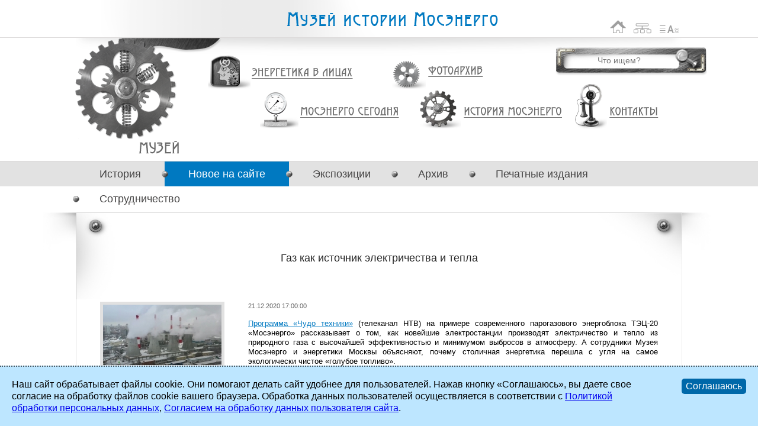

--- FILE ---
content_type: text/html; charset=UTF-8
request_url: https://www.mosenergo-museum.ru/Museum/News/21613/
body_size: 5169
content:
<!DOCTYPE html PUBLIC "-//W3C//DTD XHTML 1.0 Transitional//EN" "http://www.w3.org/TR/xhtml1/DTD/xhtml1-transitional.dtd">
<html xmlns="http://www.w3.org/1999/xhtml">
<head>
		    					<meta http-equiv="Content-Type" content="text/html; charset=UTF-8" />
<link href="/bitrix/cache/css/mm/mm_/page_cffcaec2bc0ad221d737a45c3f094dec/page_cffcaec2bc0ad221d737a45c3f094dec_1b7d0939a8b9ba9bf603edbb55393a69.css?1711990720" type="text/css" rel="stylesheet" />
<link href="/bitrix/cache/css/mm/mm_/kernel/kernel.css?1711967203" type="text/css" rel="stylesheet" />
<script type="text/javascript"> var arKernelCSS = new Array('/bitrix/js/main/core/css/core.css','/bitrix/js/main/core/css/core_popup.css','/bitrix/js/main/core/css/core_date.css','/bitrix/js/fileman/sticker.css','/bitrix/js/main/core/css/core_panel.css'); </script><link href="/bitrix/cache/css/mm/mm_/template_eb5b30b60cd8ca41e31f69a43832ffca/template_eb5b30b60cd8ca41e31f69a43832ffca_be372c749be1db8e43d840d53d9e1e14.css?1739969032" type="text/css" rel="stylesheet" />

<script type="text/javascript" src="/bitrix/js/main/core/core.js?1368549603"></script>
<script type="text/javascript">(window.BX||top.BX).message({'LANGUAGE_ID':'ru','FORMAT_DATE':'DD.MM.YYYY','FORMAT_DATETIME':'DD.MM.YYYY HH:MI:SS','COOKIE_PREFIX':'MOSENERGO_SM','USER_ID':'','SERVER_TIME':'1769071878','SERVER_TZ_OFFSET':'10800','USER_TZ_OFFSET':'0','USER_TZ_AUTO':'Y','bitrix_sessid':'3400d6ed04afbe111f8df2f7153a6e93','SITE_ID':'mm'});(window.BX||top.BX).message({'JS_CORE_LOADING':'Загрузка...','JS_CORE_NO_DATA':'- Нет данных -','JS_CORE_WINDOW_CLOSE':'Закрыть','JS_CORE_WINDOW_EXPAND':'Развернуть','JS_CORE_WINDOW_NARROW':'Свернуть в окно','JS_CORE_WINDOW_SAVE':'Сохранить','JS_CORE_WINDOW_CANCEL':'Отменить','JS_CORE_H':'ч','JS_CORE_M':'м','JS_CORE_S':'с','JSADM_AI_HIDE_EXTRA':'Скрыть лишние','JSADM_AI_ALL_NOTIF':'Показать все','JSADM_AUTH_REQ':'Требуется авторизация!','JS_CORE_WINDOW_AUTH':'Войти','JS_CORE_IMAGE_FULL':'Полный размер'});</script>
<script type="text/javascript" src="/bitrix/js/main/core/core_ajax.js?1368549603"></script>
<script type="text/javascript" src="/bitrix/js/main/session.js?1335339749"></script>
<script type="text/javascript">
bxSession.Expand(1440, '3400d6ed04afbe111f8df2f7153a6e93', false, '7d2f62a9a42b6fdec60c5d469061103c');
</script>
<script type="text/javascript" src="/bitrix/templates/mm_/js/jquery-latest.js?1649793583"></script>
<script type="text/javascript" src="/bitrix/templates/mm_/js/mm.helper.js?1343640825"></script>
<script type="text/javascript" src="/bitrix/templates/mm_/js/mm.ga.js?1343680779"></script>
<script type="text/javascript" src="/bitrix/templates/mm_/js/fraud.js?1617974276"></script>
<script type="text/javascript" src="/bitrix/templates/mm_/js/js.cookie-2.2.0.min.js?1735035918"></script>
<script type="text/javascript" src="/bitrix/templates/mm_/js/ms-cookie-consent.js?1751891582"></script>
	<title>Газ как источник электричества и тепла</title>
    <link rel="icon" type="image/png" href="/bitrix/templates/mm/img/favicon.png" />
</head>

<body>
		
    <div class="container">
    	<div class="header">
        	<a class="logo" href="/" title="На главную">Музей истории Мосэнерго</a>
            <div class="icons">
            	<a class="home" href="/" title="На главную">На главную</a>
                <a class="sitemap" href="/Sitemap/" title="Карта сайта">Карта сайта</a>
                <!-- a class="email" href="mailto:press-centre@mosenergo.ru" title="Написать письмо">Написать письмо</a -->
                                    <a class="socr" href="/Museum/List_of_Abbreviations/" title="Список сокращений">Список сокращений</a>
                            </div>
        </div>
                <div class="middle Museum">
        	<div class="middle-block">
                
<ul class="m_main">
			            <li class="history">
                <a href="/History_of_Mosenergo/">История Мосэнерго</a>
            </li>
        			        	        			            <li class="faces">
                <a href="/Energetics_to_the_Personalities/">Энергетика в лицах</a>
            </li>
        			            <li class="photo">
                <a href="/Photo_Archive/">Фотоархив</a>
            </li>
        			            <li class="mosenergo_now">
                <a href="/Mosenergo_today/">Мосэнерго сегодня</a>
            </li>
        			            <li class="contacts">
                <a href="/Contacts/">Контакты</a>
            </li>
        	</ul>
<div class="title-block">
    <h1><a href="/Museum/" title="Музей">Газ как источник электричества и тепла</a></h1>
</div>
                
                <div class="search-block">
                    <div class="search-form">
    <form action="/Search/">
                    <input class="inp-search" type="text" name="q" placeholder="Что ищем?" maxlength="50" />
                <input class="inp-sbmt" name="s" type="submit" title="Поиск" value="Поиск" />
    </form>
</div> 
                </div>
        	</div>
      	</div>
        <div class="submenu-back">
<ul id="submenu" class="submenu Museum">
					
                	<li>
       	        	
		        
        <a href="/Museum/History_of_creation_the_Museum/">История</a>
        
                                    </li>
                          
   		        					
                	<li class="selected">
       	        	
		        	<span class="point"></span>
		        
        <a href="/Museum/News/">Новое на сайте</a>
        
                                    </li>
                          
   		        					
                	<li>
       	        	
		        	<span class="point"></span>
		        
        <a href="/Museum/Expositions/">Экспозиции</a>
        
                    <table cellpadding="0" cellspacing="0"><tr>
                          
   		        					
                	<td>
                	
		        
        <a href="/Museum/Expositions/Items_exposure/">Предметы экспозиции</a>
        
                                	</td>
                          
   		        					
                	<td>
                	
		        
        <a href="/Museum/Expositions/Virtual_Tour/">Виртуальный тур, экспозиция 2007 года</a>
        
                                	</td>
                          
   		        			        	</tr></table></li>
                    		
                	<li>
       	        	
		        	<span class="point"></span>
		        
        <a href="/Museum/Archive/">Архив</a>
        
                    <table cellpadding="0" cellspacing="0"><tr>
                          
   		        					
                	<td>
                	
		        
        <a href="/Museum/Archive/Inventory/">Опись</a>
        
                                	</td>
                          
   		        					
                	<td>
                	
		        
        <a href="/Museum/Archive/Photo/">Фотоархив</a>
        
                                	</td>
                          
   		        					
                	<td>
                	
		        
        <a href="/Museum/Archive/Video/">Видеоархив</a>
        
                                	</td>
                          
   		        					
                	<td>
                	
		        
        <a href="/Museum/Archive/Maps/">Карты</a>
        
                                	</td>
                          
   		        					
                	<td>
                	
		        
        <a href="/Museum/Archive/Albums/">Альбомы</a>
        
                                	</td>
                          
   		        					
                	<td>
                	
		        
        <a href="/Museum/Archive/Posters/">Плакаты</a>
        
                                	</td>
                          
   		        			        	</tr></table></li>
                    		
                	<li>
       	        	
		        	<span class="point"></span>
		        
        <a href="/Museum/Printed_Publications/">Печатные издания</a>
        
                    <table cellpadding="0" cellspacing="0"><tr>
                          
   		        					
                	<td>
                	
		        
        <a href="/Museum/Printed_Publications/Corporate_Media/">Корпоративные СМИ</a>
        
                                	</td>
                          
   		        					
                	<td>
                	
		        
        <a href="/Museum/Printed_Publications/Media_About_Company/">Технический архив</a>
        
                                	</td>
                          
   		        					
                	<td>
                	
		        
        <a href="/Museum/Printed_Publications/Printed/">Печатная продукция</a>
        
                                	</td>
                          
   		        					
                	<td>
                	
		        
        <a href="/Museum/Printed_Publications/Library_Museum/">Библиотека музея</a>
        
                                	</td>
                          
   		        			        	</tr></table></li>
                    		
                	<li>
       	        	
		        	<span class="point"></span>
		        
        <a href="/Museum/Cooperation/">Сотрудничество</a>
        
                    <table cellpadding="0" cellspacing="0"><tr>
                          
   		        					
                	<td>
                	
		        
        <a href="/Museum/Cooperation/materialy-nashikh-chitateley/">Материалы наших читателей</a>
        
                                	</td>
                          
   		                	</tr></table></li>
                    	    
</ul>
</div>
        <div class="content"><div class="main-block-wrapper">
    <div class="main-block">
        <div id="comp_6ba2b1b47b993c6fb6613f98390348a3">
<h2>Газ как источник электричества и тепла</h2>

<div id="news_element">
            
        
        
        <div class="news-image-block">
            <div class="img">
                <img src="/upload/_tmp_images/4546734d4b2d7eb6076cbc90071955b4200200_93bed_13675_5fe0ae09.jpeg" alt="Газ как источник электричества и тепла" />            </div>
        </div>
    
        
            <span class="date">21.12.2020 17:00:00</span>
        
            <div class="description">
<div style="text-align: justify;"><font size="2"><a href="https://www.youtube.com/watch?v=sPEoCoWywVU&fbclid=IwAR3ssyBQpA0KQPkRpZl7jV6YKW5qDmAmBz31DAPBxKPM6y_cj7FWST-vtkU" >Программа &laquo;Чудо техники&raquo;</a> (телеканал НТВ) на примере современного парогазового энергоблока ТЭЦ-20 «Мосэнерго» рассказывает о том, как новейшие электростанции производят электричество и тепло из природного газа с высочайшей эффективностью и минимумом выбросов в атмосферу. А сотрудники Музея Мосэнерго и энергетики Москвы объясняют, почему столичная энергетика перешла с угля на самое экологически чистое «голубое топливо».</font></div>
 </div>
        <br />
    <hr />
    
</div></div>		<h3 style="font-size:1.8em; color:#252525; font-weight:normal;">Другие новости</h3>
        
<div id="news_list">
	                <div class="news_element" id="bx_1914200112_21610">
            
                        
                
                <div class="news-image-block">
                    <div class="img">
                        <img src="/upload/_tmp_images/4f6209cec25d419d42a6eeefaf21935a5050_934fd_142a1_5fd36870.jpeg" alt="Декрет о конфискации" />                    </div>
                </div>
            
            			
                            <span class="name">
                                            <a href="/Museum/News/21610/" title="Декрет о конфискации">Декрет о конфискации</a><br />
                                    </span>
                        
                             <span class="date">03.12.2020 15:45:00</span>
                        
            			<hr />
			
        </div>
                    <div class="news_element" id="bx_1914200112_23057">
            
                        
                
                <div class="news-image-block">
                    <div class="img">
                        <img src="/upload/_tmp_images/2d55889985109b5e653897a395b4ec205050_153f85_1c9923_6790b477.jpeg" alt="Т-250" />                    </div>
                </div>
            
            			
                            <span class="name">
                                            <a href="/Museum/News/23057/" title="Т-250">Т-250</a><br />
                                    </span>
                        
                             <span class="date">13.01.2025 12:03:00</span>
                        
            			<hr />
			
        </div>
                    <div class="news_element" id="bx_1914200112_20887">
            
                        
                
                <div class="news-image-block">
                    <div class="img">
                        <img src="/upload/_tmp_images/aeada8ce1766dbd2c1599a144e4052ed5050_945cf_47e0a_5c1cc14d.jpeg" alt="80 лет Уральскому турбинному заводу" />                    </div>
                </div>
            
            			
                            <span class="name">
                                            <a href="/Museum/News/20887/" title="80 лет Уральскому турбинному заводу">80 лет Уральскому турбинному заводу</a><br />
                                    </span>
                        
                             <span class="date">30.10.2018 13:26:00</span>
                        
            			<hr />
			
        </div>
                    <div class="news_element" id="bx_1914200112_22269">
            
                        
                
                <div class="news-image-block">
                    <div class="img">
                        <img src="/upload/_tmp_images/af7daca21a107372181761703391e4935050_18f9e9_18c74_647d93a6.jpeg" alt="Медаль &quot;За оборону Москвы&quot;" />                    </div>
                </div>
            
            			
                            <span class="name">
                                            <a href="/Museum/News/22269/" title="Медаль &quot;За оборону Москвы&quot;">Медаль &quot;За оборону Москвы&quot;</a><br />
                                    </span>
                        
                             <span class="date">22.05.2023 10:48:00</span>
                        
            			<hr />
			
        </div>
                    <div class="news_element" id="bx_1914200112_22193">
            
                        
                
                <div class="news-image-block">
                    <div class="img">
                        <img src="/upload/_tmp_images/5ece109d903a7a7a53b0bfb3472549635050_16d67a_5c18d_63fddb91.jpeg" alt="«Втопим. Москва»" />                    </div>
                </div>
            
            			
                            <span class="name">
                                            <a href="/Museum/News/22193/" title="«Втопим. Москва»">«Втопим. Москва»</a><br />
                                    </span>
                        
                             <span class="date">27.02.2023 13:46:00</span>
                        
            			<hr />
			
        </div>
                    <div class="news_element" id="bx_1914200112_22434">
            
                        
                
                <div class="news-image-block">
                    <div class="img">
                        <img src="/upload/_tmp_images/b75f4432f6e82d88b5ec254748447a095050_126a4e_5927_65841830.jpeg" alt="Книжная полка: ГОЭЛРО" />                    </div>
                </div>
            
            			
                            <span class="name">
                                            <a href="/Museum/News/22434/" title="Книжная полка: ГОЭЛРО">Книжная полка: ГОЭЛРО</a><br />
                                    </span>
                        
                             <span class="date">21.12.2023 13:44:00</span>
                        
            			<hr />
			
        </div>
                    <div class="news_element" id="bx_1914200112_19755">
            
                        
                
                <div class="news-image-block">
                    <div class="img">
                        <img src="/upload/_tmp_images/347efbdbc3c29c504bcb07c8219f9b865050_942e7_1d021_574fe324.jpeg" alt="Всемирный день охраны окружающей среды" />                    </div>
                </div>
            
            			
                            <span class="name">
                                            <a href="/Museum/News/19755/" title="Всемирный день охраны окружающей среды">Всемирный день охраны окружающей среды</a><br />
                                    </span>
                        
                             <span class="date">05.06.2016 10:38:00</span>
                        
            			<hr />
			
        </div>
                    <div class="news_element" id="bx_1914200112_22121">
            
                        
                
                <div class="news-image-block">
                    <div class="img">
                        <img src="/upload/_tmp_images/8e09b84cd1631cab8731d505c79595295050_206d0e_16880_63681d6d.jpeg" alt="Вырезка из газеты Правда. № 247 от 4 ноября 1920 года" />                    </div>
                </div>
            
            			
                            <span class="name">
                                            <a href="/Museum/News/22121/" title="Вырезка из газеты Правда. № 247 от 4 ноября 1920 года">Вырезка из газеты Правда. № 247 от 4 ноября 1920 года</a><br />
                                    </span>
                        
                             <span class="date">04.11.2022 23:44:00</span>
                        
            			<hr />
			
        </div>
                    <div class="news_element" id="bx_1914200112_20209">
            
                        
                
                <div class="news-image-block">
                    <div class="img">
                        <img src="/upload/_tmp_images/0db8d7a5340e4371758549c2a746d0805050_94729_11ab4_5943b41e.jpeg" alt="Экологическая деятельность Мосэнерго" />                    </div>
                </div>
            
            			
                            <span class="name">
                                            <a href="/Museum/News/20209/" title="Экологическая деятельность Мосэнерго">Экологическая деятельность Мосэнерго</a><br />
                                    </span>
                        
                             <span class="date">05.06.2017 13:32:00</span>
                        
            			<hr />
			
        </div>
                    <div class="news_element" id="bx_1914200112_21057">
            
                        
                
                <div class="news-image-block">
                    <div class="img">
                        <img src="/upload/_tmp_images/a698e384d81005bfa61b22e1215679205050_93d6d_4275ef_5dc9515c.jpeg" alt="МЭИ и Мосэнерго" />                    </div>
                </div>
            
            			
                            <span class="name">
                                            <a href="/Museum/News/21057/" title="МЭИ и Мосэнерго">МЭИ и Мосэнерго</a><br />
                                    </span>
                        
                             <span class="date">01.11.2019 15:15:00</span>
                        
            			<hr />
			
        </div>
        
            <font style="font-size: 1.4em;">
<font class="text">Новости музея 


	1 - 10 из 1564<br /></font>

	<font class="text">

			Начало&nbsp;|&nbsp;Пред.&nbsp;|
	
	
					<b>1</b>
					
					<a href="/Museum/News/21613/?ELEMENT_ID=21613&amp;PAGEN_2=2">2</a>
					
					<a href="/Museum/News/21613/?ELEMENT_ID=21613&amp;PAGEN_2=3">3</a>
					
					<a href="/Museum/News/21613/?ELEMENT_ID=21613&amp;PAGEN_2=4">4</a>
					
					<a href="/Museum/News/21613/?ELEMENT_ID=21613&amp;PAGEN_2=5">5</a>
						|

			<a href="/Museum/News/21613/?ELEMENT_ID=21613&amp;PAGEN_2=2">След.</a>&nbsp;|
		<a href="/Museum/News/21613/?ELEMENT_ID=21613&amp;PAGEN_2=157">Конец</a>
	



</font></font>
        
</div>
	</div>
	<div class="footer-block"></div>
</div>

        </div>
        <div class="footer-repeater"></div>
        <div class="footer-block">
			<div class="footer">
                <table class="copyright" cellpadding="0" cellspacing="0">
                    <tr>
                        <td class="left">
                            2002 - 2026 &copy; <a href="http://www.mosenergo.ru" title="Перейти на сайт Мосэнерго">ПАО &laquo;Мосэнерго&raquo;</a>.
                            Все права защищены.                        </td>
                        <td class="right">
                                                    </td>
                    </tr>
                </table>
            </div>
        </div>
	</div>

</body>
</html>

--- FILE ---
content_type: text/css
request_url: https://www.mosenergo-museum.ru/bitrix/cache/css/mm/mm_/page_cffcaec2bc0ad221d737a45c3f094dec/page_cffcaec2bc0ad221d737a45c3f094dec_1b7d0939a8b9ba9bf603edbb55393a69.css?1711990720
body_size: 2480
content:



/* Start:/bitrix/templates/mm_/components/bitrix/news.detail/.news/style.css*/
#news_element {margin-top:110px;}

	#news_element .name {font-size:1.8em; display:block; color: #0079C1;}
    #news_element .date {margin-bottom:15px; display:block; font-size:1.1em; color:#666;}
    #news_element .description {font-size:1.4em;}
	
	#news_element .news-image-block {float:left; margin-right:40px; margin-bottom:20px;}
	#news_element .news-image-block .img {position:relative; background-color:#e1e1e1; padding:5px;}
		#news_element .news-image-block .img .clt,
		#news_element .news-image-block .img .clb,
		#news_element .news-image-block .img .crt,
		#news_element .news-image-block .img .crb {width:40px; height:42px; position:absolute;}
		#news_element .news-image-block .img .clt {background:url(/bitrix/templates/mm_/img/ugolok_top_left.png); left:-5px; top:-5px;}
		#news_element .news-image-block .img .clb {background:url(/bitrix/templates/mm_/img/ugolok_bottom_left.png); left:-5px; bottom:-5px;}
		#news_element .news-image-block .img .crt {background:url(/bitrix/templates/mm_/img/ugolok_top_right.png); right:-5px; top:-5px;}
		#news_element .news-image-block .img .crb {background:url(/bitrix/templates/mm_/img/ugolok_bottom_right.png); right:-5px; bottom:-5px;}
	
/* End */



/* Start:/bitrix/templates/mm_/components/bitrix/news.list/.news.min/style.css*/
#news_list {margin-top:0px;}

	#news_list .news_element .name {font-size:1.8em; display:block; color: #0079C1;}
    #news_list .news_element .date {margin-bottom:5px; display:block; font-size:1.1em; color:#666;}
    #news_list .news_element .description {font-size:1.4em;}
	
	#news_list .news-image-block {float:left; margin-right:40px; margin-bottom:10px;}
	#news_list .news-image-block .img {position:relative; background-color:#e1e1e1; padding:5px;}
		#news_list .news-image-block .img .clt,
		#news_list .news-image-block .img .clb,
		#news_list .news-image-block .img .crt,
		#news_list .news-image-block .img .crb {width:40px; height:42px; position:absolute;}
		#news_list .news-image-block .img .clt {background:url(/bitrix/templates/mm_/img/ugolok_top_left.png); left:-5px; top:-5px;}
		#news_list .news-image-block .img .clb {background:url(/bitrix/templates/mm_/img/ugolok_bottom_left.png); left:-5px; bottom:-5px;}
		#news_list .news-image-block .img .crt {background:url(/bitrix/templates/mm_/img/ugolok_top_right.png); right:-5px; top:-5px;}
		#news_list .news-image-block .img .crb {background:url(/bitrix/templates/mm_/img/ugolok_bottom_right.png); right:-5px; bottom:-5px;}
	
/* End */


--- FILE ---
content_type: text/css
request_url: https://www.mosenergo-museum.ru/bitrix/cache/css/mm/mm_/template_eb5b30b60cd8ca41e31f69a43832ffca/template_eb5b30b60cd8ca41e31f69a43832ffca_be372c749be1db8e43d840d53d9e1e14.css?1739969032
body_size: 40284
content:



/* Start:/bitrix/templates/mm_/styles.css*/
#reviews_list.flat-template {
    margin-top: 70px;
}

#reviews_list.flat-template li.reviews_element {
   font-size: 16px;
   margin-left: 50px;
}


#reviews_list.flat-template p {
    font-size: 21px;
}

#reviews_list.flat-template li.reviews_element + p {
    margin-top: 40px;
}


ul.materials li .entrie {
z-index: 1000;
}

.album-block .padding {
overflow: visible !important;
}

.album-block .albums {
margin-top: -10px;
overflow: visible;
}

.album-block .albums .album {
text-align: center;
width: 210px;
min-height: 250px;
height: auto !important;
float: none !important;
position: relative;
margin:0;
padding: 0 10px 10px 0;
height: auto;
display: inline-block;
*display:inline;
vertical-align: top;
}

.album-block .albums .album .title {
text-align: center;
    font-size: 15px;
    line-height: 14px;
    margin-top: 4px;
}
.album-block .albums .album ul.materials {
margin-top: 5px;
margin-bottom: 0;
}
.album-block .albums .album ul.materials li {

}

.album-block .albums .album .image {
width: 180px;
margin-left: auto;
margin-right: auto;
}

.album-block .albums .album .image img {
width: 100%;
height: auto;
}
/* End */



/* Start:/bitrix/templates/mm_/template_styles.css*/
@media screen, projection {
	html {font-size:62.5%;}
	body {font: normal 1em/1.3 'Arial Narrow', sans-serif;/* background-image:url('/bitrix/templates/mm_/img/Mosenergo_History_1887_1917_v1.jpg');*/ background-position:top center; margin:0; padding:0;}
	
	.container {position:relative;}
		.container .header,
		.container .middle .middle-block {position:relative; width:1260px; margin:0 auto;}
		
		.container .header {height:63px; overflow:hidden; background-image:url('/bitrix/templates/mm_/img/shadow_left_nazvanie.png'); background-repeat:no-repeat; background-position:160px 0;}
			.container .header .logo {text-indent:-9000px; background-image:url('/bitrix/templates/mm_/img/Nazvanie.png'); width:364px; height:33px; display:block; position:absolute; margin-top:17px; margin-left:470px;}
			.container .header .icons {float:right; position:relative; overflow:hidden; margin:33px 112px 0 0;}
				.container .header .icons .home,
				.container .header .icons .sitemap,
				.container .header .icons .email,
                .container .header .icons .socr {height:25px; display:block; text-indent:-9000px; float:left; margin-right:10px;}
				.container .header .icons .home {background-image:url('/bitrix/templates/mm_/img/ico_home.png'); width:30px;}
				.container .header .icons .sitemap {background-image:url('/bitrix/templates/mm_/img/ico_map.png'); width:33px;}
				.container .header .icons .email {background-image:url('/bitrix/templates/mm_/img/ico_mail.png'); width:27px;}
                .container .header .icons .socr {background-image:url('/bitrix/templates/mm_/img/ico_socr.png'); width:36px;}
                
		.container .middle {background-image:url('/bitrix/templates/mm_/img/shadow_bottom_nazvanie.png'); background-position:top center; background-repeat:no-repeat; border-top:1px solid #dcdada; border-bottom:1px solid #dcdada;}
		
            .container .Search .middle-block {height:208px; background:url('/bitrix/templates/mm_/img/Contacts_img_big.png') 130px 27px no-repeat;}
			.container .Search .title-block {position:absolute; top:170px; left:205px;}
				.container .Search .title-block h1 {margin:0; width:200px;}
					.container .Search .title-block h1 a {color:#333; text-decoration:none; display:block; height:23px; font-weight:normal; font-size:1.2em; text-transform: uppercase; }
					.container .Search .title-block h1 a:hover {color:#0079C1;}
        
            .container .Contacts .middle-block {height:208px; background:url('/bitrix/templates/mm_/img/Contacts_img_big.png') 130px 27px no-repeat;}
			.container .Contacts .title-block {position:absolute; top:175px; left:206px;}
				.container .Contacts .title-block h1 {margin:0; width:112px;}
					.container .Contacts .title-block h1 a {display:block; text-indent:-9000px; height:23px; background-image:url('/bitrix/templates/mm_/img/Contacts_big.png');}
					.container .Contacts .title-block h1 a:hover { background-image:url('/bitrix/templates/mm_/img/Contacts_big_active.png');}
				
			.container .Energetics_to_the_Personalities .middle-block {height:208px; background:url('/bitrix/templates/mm_/img/Faces_img_big.png') 112px 0px no-repeat;}
			.container .Energetics_to_the_Personalities .title-block {position:absolute; top:174px; left:173px;}
				.container .Energetics_to_the_Personalities .title-block h1 {margin:0; width:231px;}
					.container .Energetics_to_the_Personalities .title-block h1 a {display:block; text-indent:-9000px; height:25px; background-image:url('/bitrix/templates/mm_/img/Faces_big.png');}
					.container .Energetics_to_the_Personalities .title-block h1 a:hover { background-image:url('/bitrix/templates/mm_/img/Faces_big_active.png');}
					
			.container .Photo_Archive .middle-block {height:208px; background:url('/bitrix/templates/mm_/img/Fotoarxiv_img_big.png') 132px 0px no-repeat;}
			.container .Photo_Archive .title-block {position:absolute; top:174px; left:194px;}
				.container .Photo_Archive .title-block h1 {margin:0; width:128px;}
					.container .Photo_Archive .title-block h1 a { display:block; text-indent:-9000px; height:24px; background-image:url('/bitrix/templates/mm_/img/Fotoarxiv_big.png');}
					.container .Photo_Archive .title-block h1 a:hover {background-image:url('/bitrix/templates/mm_/img/Fotoarxiv_big_active.png');}
				
			.container .History_of_Mosenergo .middle-block {height:208px; background:url('/bitrix/templates/mm_/img/History_img_big.png') 121px 0px no-repeat;}
			.container .History_of_Mosenergo .title-block {position:absolute; top:174px; left:181px;}
				.container .History_of_Mosenergo .title-block h1 {margin:0; width:223px;}
					.container .History_of_Mosenergo .title-block h1 a {display:block; text-indent:-9000px; height:24px; background-image:url('/bitrix/templates/mm_/img/History_big.png');}
					.container .History_of_Mosenergo .title-block h1 a:hover {background-image:url('/bitrix/templates/mm_/img/History_big_active.png');}
				
			.container .Museum .middle-block {height:208px; background:url('/bitrix/templates/mm_/img/Museum_img_big.png') 116px 0px no-repeat;}
			.container .Museum .title-block {position:absolute; top:173px; left:223px;}
				.container .Museum .title-block h1 {margin:0; width:71px; position:relative;}
					.container .Museum .title-block h1 a {display:block; text-indent:-9000px; height:25px; background-image:url('/bitrix/templates/mm_/img/Museum_big.png');}
					.container .Museum .title-block h1 a:hover { background-image:url('/bitrix/templates/mm_/img/Museum_big_active.png');}
				
			.container .Mosenergo_today .middle-block {height:208px; background:url('/bitrix/templates/mm_/img/Today_img_big.png') 102px 8px no-repeat;}
			.container .Mosenergo_today .title-block {position:absolute; top:174px; left:193px;}
				.container .Mosenergo_today .title-block h1 {margin:0; width:223px;}
					.container .Mosenergo_today .title-block h1 a {display:block; text-indent:-9000px; height:25px; background-image:url('/bitrix/templates/mm_/img/Today_big.png');}
					.container .Mosenergo_today .title-block h1 a:hover { background-image:url('/bitrix/templates/mm_/img/Today_big_active.png');}
					
		.container .middle .search-block {position:absolute; left:927px; top:15px; width:257px; height:49px; background:url('/bitrix/templates/mm_/img/serch_form.png') top left no-repeat;}
			.container .middle .search-block .search-form {position:relative; margin:13px 0 0 17px;}
				.container .middle .search-block .inp-search {width:175px; border:none; background:none; padding:2px 4px; color:#666; font-size:1.4em; text-align:center;}
				.container .middle .search-block .inp-sbmt {border:none; width:43px; height:38px; text-indent:-9000px; background-image:url('/bitrix/templates/mm_/img/linza.png'); background-color:transparent; position:absolute; right:11px; top:-10px; cursor:pointer;}
				.container .middle .search-block .inp-sbmt:hover {background-image:url('/bitrix/templates/mm_/img/linza_active.png');}
				
		.container .middle .m_main {overflow:hidden; display:block; position:relative; width:100%; height:100%; margin:0; padding:0; list-style:none;}
			
			.container .middle .m_main .history {position:absolute; top:88px; left:697px; background:url('/bitrix/templates/mm_/img/m_img_History.png') top left no-repeat; padding:27px 0 22px 75px;}
				.container .middle .m_main .history a {display:block; width:169px; height:21px; background:url('/bitrix/templates/mm_/img/m_History.png'); text-indent:-9000px;}
				.container .middle .m_main .history a:hover {background:url('/bitrix/templates/mm_/img/m_History_active.png');}
				
			.container .middle .m_main .museum {position:absolute; top:7px; left:623px; background:url('/bitrix/templates/mm_/img/m_img_Museum.png') top left no-repeat; padding:41px 0 22px 99px;}
				.container .middle .m_main .museum a {display:block; width:58px; height:22px; background:url('/bitrix/templates/mm_/img/m_Museum.png'); text-indent:-9000px;}
				.container .middle .m_main .museum a:hover {background:url('/bitrix/templates/mm_/img/m_Museum_active.png');}
				
			.container .middle .m_main .faces {position:absolute; top:29px; left:341px; background:url('/bitrix/templates/mm_/img/m_img_Faces.png') top left no-repeat; padding:20px 0 18px 73px;}
				.container .middle .m_main .faces a {display:block; width:173px; height:21px; background:url('/bitrix/templates/mm_/img/m_Faces.png'); text-indent:-9000px;}
				.container .middle .m_main .faces a:hover {background:url('/bitrix/templates/mm_/img/m_Faces_active.png');}
				
			.container .middle .m_main .photo {position:absolute; top:106px; left:972px; background:url('/bitrix/templates/mm_/img/m_img_Fotoarxiv.png') top left no-repeat; padding:9px 0 23px 58px;}
			.container .middle.Energetics_to_the_Personalities .m_main .photo {top:39px; left:374px;}
			.container .middle.History_of_Mosenergo .m_main .photo {left:712px;}
			.container .middle.Museum .m_main .photo {top:37px; left:652px;}
			.container .middle.Mosenergo_today .m_main .photo {left:471px;}
				.container .middle .m_main .photo a {display:block; width:97px; height:21px; background:url('/bitrix/templates/mm_/img/m_Fotoarxiv.png'); text-indent:-9000px;}
				.container .middle .m_main .photo a:hover {background:url('/bitrix/templates/mm_/img/m_Fotoarxiv_active.png');}
				
			.container .middle .m_main .mosenergo_now {position:absolute; top:90px; left:429px; background:url('/bitrix/templates/mm_/img/m_img_Today.png') top left no-repeat; padding:24px 0 21px 65px;}
				.container .middle .m_main .mosenergo_now a {display:block; width:172px; height:22px; background:url('/bitrix/templates/mm_/img/m_Today.png'); text-indent:-9000px;}
				.container .middle .m_main .mosenergo_now a:hover {background:url('/bitrix/templates/mm_/img/m_Today_active.png');}
				
			.container .middle .m_main .contacts {position:absolute; top:75px; left:960px; background:url('/bitrix/templates/mm_/img/m_img_Contacts.png') top left no-repeat; padding:39px 0 22px 58px;}
			.container .middle.History_of_Mosenergo .m_main .contacts {left:931px;}
				.container .middle .m_main .contacts a {display:block; width:84px; height:22px; background:url('/bitrix/templates/mm_/img/m_Contacts.png'); text-indent:-9000px;}
				.container .middle .m_main .contacts a:hover {background:url('/bitrix/templates/mm_/img/m_Contacts_active.png');}
				
		.container .submenu-back {background-color:#e2e2e2; margin-bottom:44px;}
		.container .submenu {margin:0 auto; padding:0; display:block; height:42px; width:1024px; list-style:none; position:relative;}
			.container .submenu > li {float:left; height:42px;}
				.container .submenu > li > a {font-size:1.8em; color:#454444; text-decoration:none; padding:10px 40px 9px; display:block;}
				.container .submenu.Energetics_to_the_Personalities > li > a {padding:10px 14px 9px;}
				.container .submenu > li > span {float:left; background-image:url('/bitrix/templates/mm_/img/menu_point.png'); width:11px; height:11px; margin-left:-5px; margin-top:16px;}
					.container .submenu > li > a:hover,
					.container .submenu > li.selected > a {background-color:#0079c1; color:#fff;}
			.container .submenu > li > table {display:none; background:#6b6b6b; margin:0 auto; width:1024px; width:1024px; position:absolute; top:42px; left:0;}
				.container .submenu > li > table td {height:37px;}
					.container .submenu > li > table td a {color:#fff; font-size:1.8em; text-decoration:none; padding:0 40px; margin:7px 0; display:block; border-right:1px solid #929090; text-align:center;}
			.container .submenu > li.selected > table,
			.container .submenu > li:hover > table {display:table;}
				
				.container .submenu > li > table td:hover a,
				.container .submenu > li > table td.selected a {border-bottom:7px solid #7acbfc; margin-bottom:0;}
		
		.container .content {margin-bottom:20px; position:relative;}
			
			.container .content .contacts-block-wrapper {width:1024px; position:relative; margin:0 auto; padding-left:70px;}
				.container .content .contacts-block {width:779px; height:289px; background:url('/bitrix/templates/mm_/img/contacts-back.png') top left no-repeat; padding:35px 70px 50px 55px;}
				.container .content .contacts-block ul {margin:0; padding:0; list-style:none;}
					.container .content .contacts-block ul li {font-size:1.4em; color:#999; line-height:2.2em;}
						.container .content .contacts-block ul li strong {font-size:1.3em; color:#000;}
						.container .content .contacts-block ul li span {color:#000;}
						.container .content .contacts-block ul li span.nomoney {color:#000; background:#ccc; padding:3px 5px;}
		
			.container .content .main-block-wrapper {background:url('/bitrix/templates/mm_/img/content-header-back-01.jpg') top center no-repeat;}
                        .container .content .memory-block-wrapper {}
                        .container .content .memory-inside-wrapper {background:url('/bitrix/templates/mm_/img/memory-list-middle.jpg') center center repeat-y; font-size:14px;}
                            .container .content .memory-inside-wrapper .memory-inside-header {width: 1001px; background:url('/bitrix/templates/mm_/img/memory-list-footer.jpg') bottom center no-repeat; margin:0 auto;}
                                .container .content .memory-inside-wrapper .memory-inside-footer {background:url('/bitrix/templates/mm_/img/memory-list-header.jpg') top center no-repeat; padding: 50px 95px 95px; color:#333;}
                                .container .content .memory-inside-wrapper .memory-inside-footer ul {margin:0; padding:0 0 0 20px;}
                                .container .content .memory-inside-wrapper .memory-inside-footer ul li {margin-bottom: 10px;}
				.container .content .main-block {width:942px; margin:0 auto; border:1px solid; border-color:#dcdcdc #eaeaea #ffffff #dcdcdc; background:url('/bitrix/templates/mm_/img/content-header-back.jpg') top left no-repeat; padding:40px 40px 0; position:relative;}
                                .container .content .memory-block {width:560px; height:440px; margin:0 auto; background:url('/bitrix/templates/mm_/img/content-memory-back.jpg') top left no-repeat; padding:40px 40px 0 409px; position:relative;}
                                    .container .content .memory-block h2 {text-indent: -9000px;}
                                    .container .content .memory-block ul.memory-main-links {margin:100px 0 0; padding:0; list-style: none;}
                                        .container .content .memory-block ul.memory-main-links li {margin-bottom: 60px;}
                                            .container .content .memory-block ul.memory-main-links li a {color:#333333; font-size:20px; padding: 35px 0 35px 80px;}
				.container .content .footer-block {background:url('/bitrix/templates/mm_/img/content-footer-back.jpg') top center no-repeat; height:104px; width:1024px; margin:0 auto;}
			
			.container .content a {color:#0079c1; text-decoration:underline;}
				.container .content a:hover {text-decoration:none;}
			
			.container .content .supervisors-block  .sup_left  .sup_right .wrapper {margin:0 40px}
				.container .content .supervisors-block  .sup_left  .sup_right .wrapper table  td {border:1px solid #d2d0cd; padding:10px 30px; font-size:1.4em;}
				.container .content .supervisors-block  .sup_left  .sup_right .wrapper table tr.light td {background-color:#e6e0d7;}
				.container .content .supervisors-block  .sup_left  .sup_right .wrapper table tr.dark  td {background-color:#dfddd9;}
					.container .content .supervisors-block  .sup_left  .sup_right .wrapper table  td .image {float:left; margin-right:20px;}
					.container .content .supervisors-block  .sup_left  .sup_right .wrapper table  td .title {background:#0079C1; padding:5px 10px; margin-left:90px; margin-bottom:15px;}
						.container .content .supervisors-block  .sup_left  .sup_right .wrapper table  td .title a {color:#fff; font-size:1.2em;}
						.container .content .supervisors-block  .sup_left  .sup_right .wrapper table  td .title a:hover {text-decoration:none;}
					.container .content .supervisors-block  .sup_left  .sup_right .wrapper table  td .text {text-align:justify;}
					.container .content .supervisors-block  .sup_left  .sup_right .person-wrapper table  td .person-gallery {list-style:none; margin:0; padding:0; position:relative;}
						.container .content .supervisors-block  .sup_left  .sup_right .person-wrapper table  td .person-gallery li {margin-right:15px; display:inline-block;}
			.container .content .person-vov td {text-align:center; vertical-align:top; width:130px; padding:0 10px 20px;}
				.container .content .person-vov td a {font-size:1.4em; color:#252525; line-height:1.2em;}
				
			.container .content .supervisors-block {width:1068px; margin:0 auto; position:relative;}
				.container .content .supervisors-block .sup_header {background:url('/bitrix/templates/mm_/img/sup_albom_top.png'); height:61px;}
				.container .content .supervisors-block .sup_left {background:#f1eee8 url('/bitrix/templates/mm_/img/sup_albom_left.png') top left repeat-y;}
				.container .content .supervisors-block .sup_right {background:url('/bitrix/templates/mm_/img/sup_albom_right.png') top right repeat-y; padding:30px 0 0;}
				.container .content .supervisors-block .sup_footer {background:url('/bitrix/templates/mm_/img/sup_albom_bottom.png'); height:189px;}
				.container .content .supervisors-block  ul {margin:0; list-style:none;}
					.container .content .supervisors-block  ul  li {margin:0; font-size:1.8em;}
						.container .content .supervisors-block  ul  li a {color:#252525;}
						.container .content .supervisors-block  ul  li a:hover {color:#0079c1; text-decoration:none;}
				
				.container .content .supervisors-block .person-wrapper {border:1px solid #d3d2ce; background:#e7e0d8; margin:0 25px; padding:20px 25px;}
					.container .content .supervisors-block .person-wrapper table td {vertical-align:top; text-align:left; padding:10px 15px; font-size:1.4em;}
					.container .content .supervisors-block .person-wrapper table td h2 {font-weight:normal; font-size:1.4em;}
					.container .content .supervisors-block .person-wrapper table td p {text-align:justify; text-indent:20px;}
			
			.container .content .person-vov-detail .left-col {padding:0 30px 0 0; vertical-align:top;}
			.container .content .person-vov-detail .right-col .title {font-size:1.8em; text-align:center; color:#252525; margin-bottom:20px;}
			.container .content .person-vov-detail .right-col {color:#363636;}
			.container .content .person-vov-detail .right-col .files {font-size:1.4em;}
			.container .content .person-vov-detail .right-col .files .files-title {margin-top: 20px; color:#252525;}
			.container .content .person-vov-detail .right-col .files ul {list-style:none; margin:0; padding:0 0 0 20px;}
			.container .content .person-vov-detail .right-col .files ul li a {color:#252525;}
			.container .content .person-vov-detail .person-gallery {list-style:none; margin:20px 0 0 0; padding:0;}
			
			.container .content .sup_items {position:relative; overflow:hidden; width:970px; margin:0 auto;}
				.container .content .sup_items .sup_item {width:118px; float:left; background:#e6e0d7; text-align:center; padding:20px; height:250px; margin:0 3px 3px 0; font-size:1.4em; line-height:1.2em; color:#252525;}
					.container .content .sup_items .sup_item:hover {background:#d2d3d4;}
					.container .content .sup_items .sup_item  .image img {margin-bottom:15px;}
			
			.container .content .gallery-block-wrapper {border-bottom:1px solid #cbcaca;}
			.container .content .gallery-block {width:1113px; margin:0 auto;}
				.container .content .gallery-block .gallery-header {background-image:url('/bitrix/templates/mm_/img/gallery-back-top.png'); background-repeat:no-repeat; height:60px;}
				.container .content .gallery-block .gallery-content {background-color:#595858; padding:10px 40px; width:888px; margin:0 71px;}
					.container .content .gallery-block .gallery-content ul {list-style:none; display:block; margin:0; padding:0;}
						.container .content .gallery-block .gallery-content ul li {position:relative; display:inline-block; margin:0;}
							.container .content .gallery-block .gallery-content ul li div.select-bar {height:3px; margin:7px 0 15px; background:none;}
							.container .content .gallery-block .gallery-content ul li:hover div.select-bar,
							.container .content .gallery-block .gallery-content ul li.selected div.select-bar {height:3px; background-color:#7acbfc; margin:7px 0 15px;}
							.container .content .gallery-block .gallery-content ul li .num {display:block; text-align:center; color:#fff; font-size:1.1em; margin-bottom:5px;}
							.container .content .gallery-block .gallery-content ul li a {display:block; width:66px; height:66px; border:1px solid #989898; background-color:#282828;}					
				.container .content .gallery-block .gallery-footer {background-image:url('/bitrix/templates/mm_/img/gallery-back-bottom.png'); height:33px; width:1043px; margin:0 auto;}
			
			.container .content .album-block {background:url('/bitrix/templates/mm_/img/albom-all.png') top left no-repeat; width:902px; height:558px; margin:0 auto; padding:40px 50px 20px 120px; position:relative;}
				.album-block .padding {padding-top:15px; overflow:hidden;}
				.container .content .album-block .next_btn {position:absolute; right:55px; bottom:10px;}
					.container .content .album-block .next_btn a {text-indent:-9000px; width:130px; height:32px; background:url('/bitrix/templates/mm_/img/next.png') no-repeat top left; display:block;}
					.container .content .album-block .next_btn a span {background:url('/bitrix/templates/mm_/img/arr_next.png'); width:43px; height:20px; display:block; float:right;}
					.container .content .album-block .next_btn a:hover {background:url('/bitrix/templates/mm_/img/next_active.png') no-repeat top left;}
					.container .content .album-block .next_btn a:hover span {background:url('/bitrix/templates/mm_/img/arr_next_active.png');}
				.container .content .album-block .prev_btn {position:absolute; right:220px; bottom:10px;}	
					.container .content .album-block .prev_btn a {text-indent:-9000px; width:130px; height:32px; background:url('/bitrix/templates/mm_/img/prev.png') no-repeat top right; display:block;}
					.container .content .album-block .prev_btn a span {background:url('/bitrix/templates/mm_/img/arr_prev.png'); width:43px; height:20px; display:block; float:left;}
					.container .content .album-block .prev_btn a:hover {background:url('/bitrix/templates/mm_/img/prev_active.png') no-repeat top right;}
					.container .content .album-block .prev_btn a:hover span {background:url('/bitrix/templates/mm_/img/arr_prev_active.png');}
				.container .content .album-block .pages_nvg {position:absolute; right:125px; bottom:45px; font-size:1.4em;}
					.container .content .album-block .pages_nvg a {text-decoration:none;}
					.container .content .album-block .pages_nvg a:hover {text-decoration:underline;}
			
			.container .content .main-block p,
			.container .content .album-block p {text-indent:20px; font-size:1.4em; color:#363636; margin:0; text-align:justify;}
            
            .container .content .album-block.history .padding {padding-top:0;}
            .container .content .album-block.history .padding .page {display:none;}
            .container .content .album-block.history .padding .page.selected {display:block;}
            .container .content .album-block.history .padding .page .imglist {padding:10px 0 0; margin:0; list-style:none; overflow:hidden;}
            .container .content .album-block.history .padding .page .imglist.right {float:right; padding:0;}
            .container .content .album-block.history .padding .page .imglist li {float:left; margin-right:10px; display:block;}
            .container .content .album-block.history .padding .page .imglist.right li {float:none; text-align:center; margin:0 0 20px 20px;}
            .container .content .album-block.history .padding .page .imglist li a,
            .container .content .album-block.history .padding .page .imglist li a img {display:block;}
             .container .content .album-block.history .padding .page .imglist.right li a,
            .container .content .album-block.history .padding .page .imglist.right li a img {display:inline;}
            .container .content .album-block.history p {font-size:1.5em; margin-bottom:10px;}
            .container .content .album-block.history .link_to_photo {font-size:1.2em; text-indent:0; padding:15px 0 0 90px; background:url('/bitrix/templates/mm_/img/alb_link_to_photoarchive.png'); width:159px; height:45px; display:block; position:absolute; left:120px; bottom:-15px;}
            .container .content .album-block.person .link_to_photo {font-size:1.2em; text-indent:0; padding:10px 0 0 70px; background:url('/bitrix/templates/mm_/img/alb_link_to_photoarchive.png'); width:179px; height:50px; display:block; position:absolute; left:120px; bottom:-5px;}
            
			.container .content .main-block p.image-title {font-size:1.8em; color:#000; text-align:center; margin-top:40px; margin-bottom:10px;}
				.container .content .album-block h2,
				.container .content .main-block h2 {margin:0 auto; text-align:center; font-size:1.8em; color:#252525; font-weight:normal; position:absolute; top:65px; left:50%; width:450px; margin-left:-225px;}
				.container .content .album-block h2 {top:30px;}
                .container .content .album-block .page.no1 h2 {top:35px;}
				.container .content .main-block h2.mosenergo_today {top:15px;}
				.container .content .main-block hr {border:none; border-top:1px solid #e1e1e1; margin:15px 0; clear:both;}
				.container .content p .alph_P {background:url('/bitrix/templates/mm_/img/bukva_P.png'); text-indent:-9000px; width:85px; padding-top:110px; display:inline-block;}
				.container .content p .alph_O {background:url('/bitrix/templates/mm_/img/bukva_O.png'); text-indent:-9000px; width:83px; padding-top:99px; display:inline-block;}
				.container .content p .alph_CH {background:url('/bitrix/templates/mm_/img/bukva_CH.png'); text-indent:-9000px; width:90px; padding-top:103px; display:inline-block;}
				.container .content p .alph_V {background:url('/bitrix/templates/mm_/img/bukva_V.png'); text-indent:-9000px; width:82px; padding-top:102px; display:inline-block;}
				.container .content p .alph_L {background:url('/bitrix/templates/mm_/img/bukva_L.png'); text-indent:-9000px; width:95px; padding-top:105px; display:inline-block;}
				.container .content p .alph_M {background:url('/bitrix/templates/mm_/img/bukva_M.png'); text-indent:-9000px; width:107px; padding-top:102px; display:inline-block;}
				.container .content p .alph_R {background:url('/bitrix/templates/mm_/img/bukva_R.png'); text-indent:-9000px; width:81px; padding-top:107px; display:inline-block;}
				.container .content .main-block p.title {font-size:1.6em; color:#000; text-align:center; margin:15px 0 25px;}
/* for delete > */				
				.container .content .main-block .image-block.foto1 {float:right; margin-left:25px; margin-top:110px;}
				.container .content .main-block .image-block.foto2 {float:left; margin-right:15px;}
				.container .content .main-block .image-block.foto3 {float:right; margin:10px 0 55px 31px;}
				.container .content .main-block .image-block.foto4 {float:right; margin:0 0 10px 24px;}
				.container .content .main-block .image-block.foto5 {float:left;  margin-right:25px;}
				.container .content .main-block .image-block.foto6 {float:left; margin:0 25px 0 0;}
				.container .content .main-block .image-block.foto7 {float:right; margin:0 0 70px 31px;}
				.container .content .main-block .image-block.fotoBuildShatura {float:right; margin:0 0 25px 13px;}
				.container .content .main-block .image-block.fotoGOERLOKomis {float:left; margin:10px 13px 25px 0;}
				.container .content .main-block .image-block.fotoOpenLenin {float:right; margin:0 0 0 20px;}
				.container .content .main-block .image-block.fotoStartKashira {float:right; margin:15px 0 0 20px;}
				.container .content .main-block .image-block.fotoStartTurbina {float:left; margin:10px 15px 15px 0;}
				.container .content .main-block .image-block.fotoKotelRamzina {float:left; margin:10px 15px 15px 0;}
				.container .content .main-block .image-block.fotoStalinGRES {float:right;margin:10px 0 45px 10px;}
				.container .content .main-block .image-block.fotoFirstTurbo,
				.container .content .main-block .image-block.fotoGTUTETS,
				.container .content .main-block .image-block.fotoGraphTech {float:right;margin:10px 0 10px 20px;}
				.container .content .main-block .image-block.fotoWallDef {float:left;margin:10px 15px 10px 0;}
				.container .content .main-block .image-block.fotoShockBarrier {float:left;margin:10px 5px 10px 0;}
				.container .content .main-block .image-block.fotoMobiTrain {float:right;margin:10px 0 10px 20px;}
				.container .content .main-block .image-block.fotoStartRepair6 {float:left;margin:10px 15px 10px 0;}
				.container .content .main-block .image-block.fotoKremlinAward {float:right;margin:10px 0 10px 15px;}
				.container .content .main-block .image-block.fotoGidroGen {float:right;margin:10px 0 10px 10px ;}
				.container .content .main-block .image-block.fotoMoscowAttack {float:left;margin:10px 10px 10px 0;}
				.container .content .main-block .image-block.fotoPerevezentseva {float:left;margin:10px 10px 10px 0;}
				.container .content .main-block .image-block.fotoMaterialRaport {float:right;margin:10px 0 10px 10px ;}
				.container .content .main-block .image-block.fotoLyuberTETS,
				.container .content .main-block .image-block.fotoShelkTETS,
				.container .content .main-block .image-block.fotoZagorskGAES,
				.container .content .main-block .image-block.fotoStupinTETS {float:left;margin:10px 25px 10px 0;}
				.container .content .main-block .image-block.fotoHovrinTETS,
				.container .content .main-block .image-block.fotoSeverTETS,
				.container .content .main-block .image-block.fotoLeninTETS {float:right;margin:10px 0 10px 25px;}
					.image-block .img {position:relative;}
					.image-block.foto1 .img {margin:0 15px 10px;}
					.image-block.foto2 .img {margin:0 27px 10px 23px;}
					.image-block.foto3 .img {margin:0 12px 10px;}
					.image-block.foto4 .img {margin:0 18px 10px 14px;}
					.image-block.foto5 .img {margin:0 13px 10px;}
					.image-block.foto6 .img {margin:0 14px 10px;}
					.image-block.foto7 .img {margin:0 9px 10px;}
					.image-block.fotoBuildShatura .img {margin:0 27px 10px;}
					.image-block.fotoGOERLOKomis .img {margin:0 27px 10px;}
					.image-block.fotoOpenLenin .img {margin:0 20px 10px;}
					.image-block.fotoStartKashira .img {margin:0 20px 10px;}
					.image-block.fotoStartTurbina .img {margin:0 25px 10px;}
					.image-block.fotoKotelRamzina .img {margin:0 25px 10px;}
					.image-block.fotoStalinGRES .img {margin:0 31px 10px;}
					.image-block.fotoGraphTech .img,
					.image-block.fotoGTUTETS .img,
					.image-block.fotoFirstTurbo .img {margin:0 22px 10px;}
					.image-block.fotoWallDef .img {margin:0 29px 10px;}
					.image-block.fotoShockBarrier .img {margin:0 38px 10px;}
					.image-block.fotoMobiTrain .img {margin:0 23px 10px;}
					.image-block.fotoStartRepair6 .img {margin:0 21px 10px 19px;}
					.image-block.fotoKremlinAward .img {margin:0 17px 10px;}
					.image-block.fotoGidroGen .img {margin:0 27px 10px;}
					.image-block.fotoMoscowAttack .img {margin:0 27px 10px;}
					.image-block.fotoPerevezentseva .img {margin:0 52px 10px;}
					.image-block.fotoMaterialRaport .img {margin:0 22px 10px;}
					.image-block.fotoHovrinTETS .img,
					.image-block.fotoShelkTETS .img,
					.image-block.fotoLyuberTETS .img,
					.image-block.fotoStupinTETS .img,
					.image-block.fotoZagorskGAES .img,
					.image-block.fotoSeverTETS .img,
					.image-block.fotoLeninTETS .img {margin:0 15px 10px;}
						.image-block .img .clt,
						.image-block .img .clb,
						.image-block .img .crt,
						.image-block .img .crb {width:40px; height:42px; position:absolute;}
						.image-block .img .clt {background:url('/bitrix/templates/mm_/img/ugolok_top_left.png'); left:-5px; top:-5px;}
						.image-block .img .clb {background:url('/bitrix/templates/mm_/img/ugolok_bottom_left.png'); left:-5px; bottom:-5px;}
						.image-block .img .crt {background:url('/bitrix/templates/mm_/img/ugolok_top_right.png'); right:-5px; top:-5px;}
						.image-block .img .crb {background:url('/bitrix/templates/mm_/img/ugolok_bottom_right.png'); right:-5px; bottom:-5px;}
					.image-block .title {color:#363636; font-size:1.2em; margin-bottom:15px;}
					.image-block.foto1 .title {width:241px; text-align:center; height:22px; padding-top:4px; background:url('/bitrix/templates/mm_/img/podpis_foto1.png');}
					.image-block.foto2 .title {width:234px; text-align:center; height:29px; padding-bottom:4px; background:url('/bitrix/templates/mm_/img/podpis_foto2.png');}
					.image-block.foto3 .title {width:241px; text-align:center; height:22px; padding-top:4px; background:url('/bitrix/templates/mm_/img/podpis_foto3.png');}
					.image-block.foto4 .title {width:248px; text-align:center; height:22px; padding-top:4px; background:url('/bitrix/templates/mm_/img/podpis_foto4.png');}
					.image-block.foto5 .title {width:236px; text-align:center; height:22px; padding-top:4px; background:url('/bitrix/templates/mm_/img/podpis_foto5.png');}
					.image-block.foto6 .title {width:186px; text-align:center; height:28px; padding-top:2px; background:url('/bitrix/templates/mm_/img/podpis_foto6.png'); line-height:1em;}
					.image-block.foto7 .title {width:234px; text-align:center; height:26px; background:url('/bitrix/templates/mm_/img/podpis_foto7.png'); line-height:1em;}
					.image-block.fotoBuildShatura .title {width:213px; text-align:center; height:21px; padding-top:6px; background:url('/bitrix/templates/mm_/img/podpis_fotoBuildShatura.png');}
					.image-block.fotoGOERLOKomis .title {width:263px; text-align:center; height:28px; padding-top:1px; background:url('/bitrix/templates/mm_/img/podpis_fotoGOERLOKomis.png'); line-height:1em;}
					.image-block.fotoOpenLenin .title {width:257px; text-align:center; height:26px; background:url('/bitrix/templates/mm_/img/podpis_fotoOpenLenin.png'); line-height:1em;}
					.image-block.fotoStartKashira .title {width:257px; text-align:center; height:22px; padding-top:4px; background:url('/bitrix/templates/mm_/img/podpis_fotoStartKashira.png');}
					.image-block.fotoStartTurbina .title {width:267px; text-align:center; height:42px; padding-top:4px; background:url('/bitrix/templates/mm_/img/podpis_fotoStartTurbina.png'); line-height:1em;}
					.image-block.fotoKotelRamzina .title {width:206px; text-align:center; height:28px; padding-top:2px; background:url('/bitrix/templates/mm_/img/podpis_fotoKotelRamzina.png'); line-height:1em;}
					.image-block.fotoStalinGRES .title {width:278px; text-align:center; height:39px; padding-top:2px; background:url('/bitrix/templates/mm_/img/podpis_fotoStalinGRES.png'); line-height:1em;}
					.image-block.fotoGraphTech .title,
					.image-block.fotoGTUTETS .title,
					.image-block.fotoFirstTurbo .title {width:418px; text-align:center; height:25px; padding-top:4px; background:url('/bitrix/templates/mm_/img/podpis_fotoGraphTech.png');}
					.image-block.fotoFirstTurbo .title { line-height:1em; height:27px; padding-top:2px;}
					.image-block.fotoWallDef .title,
					.image-block.fotoMoscowAttack .title  {width:275px; text-align:center; height:25px; padding-top:4px; background:url('/bitrix/templates/mm_/img/podpis_fotoWallDef.png');}
					.image-block.fotoShockBarrier .title {width:220px; text-align:center; height:25px; padding-top:4px; background:url('/bitrix/templates/mm_/img/podpis_fotoShockBarrier.png');}
					.image-block.fotoMobiTrain .title {width:263px; text-align:center; height:40px; padding-top:4px; background:url('/bitrix/templates/mm_/img/podpis_fotoMobiTrain.png');}
					.image-block.fotoStartRepair6 .title {width:257px; text-align:center; height:23px; padding-top:4px; background:url('/bitrix/templates/mm_/img/podpis_fotoStartRepair6.png');}
					.image-block.fotoKremlinAward .title {width:327px; text-align:center; height:103px; padding-top:4px; background:url('/bitrix/templates/mm_/img/podpis_fotoKremlinAward.png');}
					.image-block.fotoGidroGen .title {width:263px; text-align:center; height:26px; padding-top:4px; background:url('/bitrix/templates/mm_/img/podpis_fotoGidroGen.png');}
					.image-block.fotoMaterialRaport .title,
					.image-block.fotoSeverTETS .title,
					.image-block.fotoPerevezentseva .title {width:263px; text-align:center; height:56px; padding-top:4px; background:url('/bitrix/templates/mm_/img/podpis_fotoPerevezentseva.png'); line-height:1em;}
					.image-block.fotoMaterialRaport .title {padding-top:12px; height:49px;}
					.image-block.fotoStupinTETS .title {width:263px; text-align:center; height:38px; padding-top:2px; background:url('/bitrix/templates/mm_/img/podpis_fotoStupinTETS.png'); line-height:1em;}
					.image-block.fotoLyuberTETS .title,
					.image-block.fotoHovrinTETS .title,
					.image-block.fotoShelkTETS .title,
					.image-block.fotoZagorskGAES .title,
					.image-block.fotoLeninTETS .title {width:263px; text-align:center; height:26px; padding-top:4px; background:url('/bitrix/templates/mm_/img/podpis_fotoLeninTETS.png'); line-height:1em;}
/* < for delete */						
		.container .footer-repeater {background:url('/bitrix/templates/mm_/img/footer-repeater.png') left top repeat-x; height:4px; }
		.container .footer-block {background-color:#0079c1;}
			.container .footer-block .footer {padding:30px 0; font-size:1.6em; color:#fff; position:relative; width:1024px; margin:0 auto;}
				.container .footer-block .footer a {color:#FFC;}
				.container .footer-block .footer a:hover {text-decoration:none;}
}

/* New video-archive */
.newvideo-featured .videos-image-block {width:100%; margin-top:70px;}
.newvideo-featured .videos-image-block .jp-video-play {margin-top: -410px !important; margin-left: 410px !important;}
.newvideo-list {margin-top:-100px; }
.newvideo-list .videos_list {padding:0;}
.newvideo-list .videos_list .videos_element {}

.container .submenu.Energetics_to_the_Personalities > li > a {padding: 10px 8px 9px; font-size: 1.6em;}

.container .content .album-block.specflow {height:auto;}
.container .content .album-block.specflow .prev_btn {bottom: 10px;}
.container .content .album-block.specflow .next_btn {bottom: 10px;}
.container .content .album-block.specflow.person .link_to_photo {bottom: 10px;}
.container .content .album-block.specflow.person {}
.container .content .album-block.specflow {background: url(/bitrix/templates/mm_/img/album-mid.png) top center repeat-y; padding:0; width:1071px;}
.container .content .album-wrap1 {background: url(/bitrix/templates/mm_/img/album-top.png) top center no-repeat;}
.container .content .album-wrap2 {background: url(/bitrix/templates/mm_/img/album-bottom.png) bottom center no-repeat; padding: 40px 50px 100px 120px;}

.container .content .specialbums .album-wrap2 {padding-bottom:0;}
.container .content .album-block.person .link_to_photo {background-repeat: no-repeat !important; width:188px;}
/* End */
